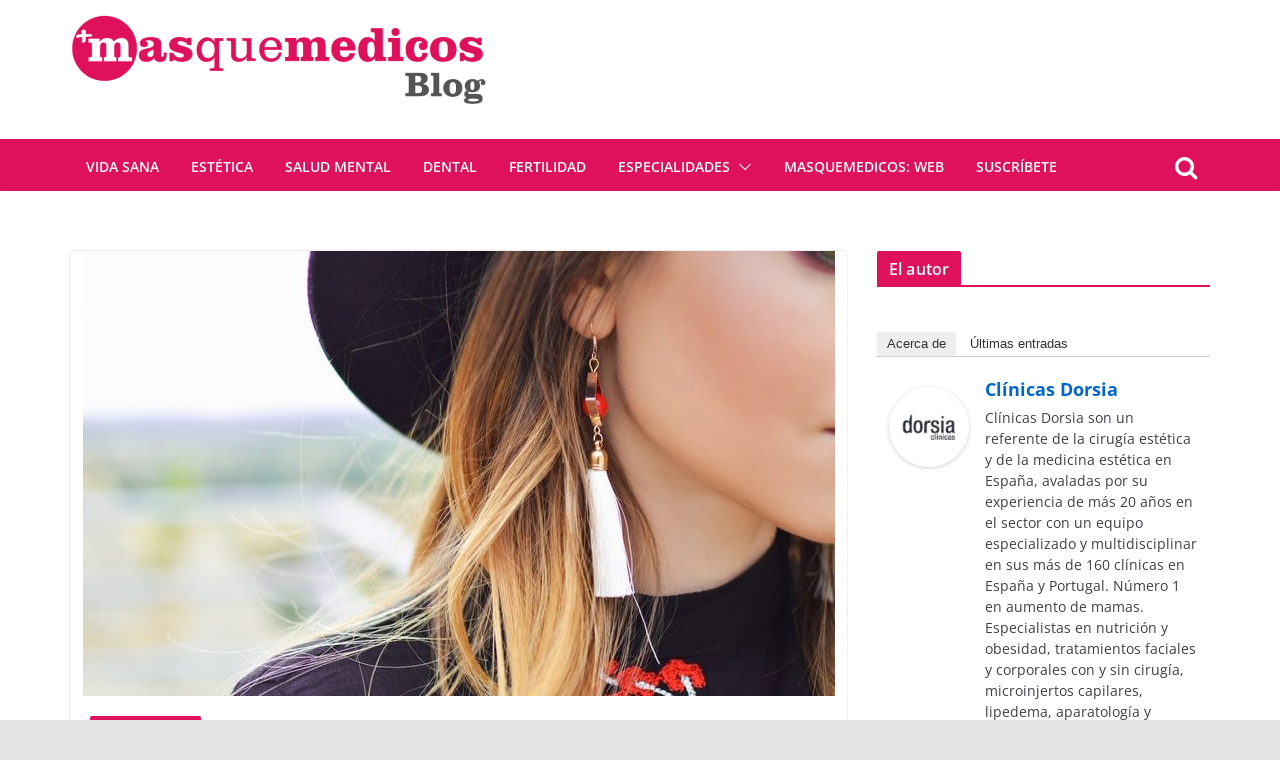

--- FILE ---
content_type: text/html; charset=UTF-8
request_url: https://blog.masquemedicos.com/tratamiento-con-acido-hialuronico-para-corregir-los-lobulos-rasgados/
body_size: 19316
content:
		<!doctype html>
		<html lang="es">
		
<head>

			<meta charset="UTF-8"/>
		<meta name="viewport" content="width=device-width, initial-scale=1">
		<link rel="profile" href="http://gmpg.org/xfn/11"/>
		
	
        <!--noptimize-->
        <script type = "text/javascript">

            // 
            // Get screen dimensions, device pixel ration and set in a cookie.
            // 
            
                            var screen_width = screen.width;
            
            var devicePixelRatio = window.devicePixelRatio ? window.devicePixelRatio : 1;

            document.cookie = 'resolution=' + screen_width + ',' + devicePixelRatio + '; SameSite=Strict; path=/';

        </script> 
        <!--/noptimize--> <meta name='robots' content='max-image-preview:large' />
<link rel="image_src" href="http://www.gravatar.com/avatar/36cb71199059f9a60772835ce90a9197?default=&amp;size=110.jpg" /> 

	<!-- This site is optimized with the Yoast SEO Premium plugin v15.6.2 - https://yoast.com/wordpress/plugins/seo/ -->
	<title>Tratamiento con ácido hialurónico para corregir los lóbulos rasgados</title>
	<meta name="description" content="Los lóbulos de la oreja rasgada además de ser antiestéticos pueden convertirse en un problema para llevar pendientes. El tratamiento con ácido hialurónico permite mejorar el estado de estos." />
	<meta name="robots" content="index, follow, max-snippet:-1, max-image-preview:large, max-video-preview:-1" />
	<link rel="canonical" href="https://blog.masquemedicos.com/tratamiento-con-acido-hialuronico-para-corregir-los-lobulos-rasgados/" />
	<meta property="og:locale" content="es_ES" />
	<meta property="og:type" content="article" />
	<meta property="og:title" content="Tratamiento con ácido hialurónico para corregir los lóbulos rasgados" />
	<meta property="og:description" content="Los lóbulos de la oreja rasgada además de ser antiestéticos pueden convertirse en un problema para llevar pendientes. El tratamiento con ácido hialurónico permite mejorar el estado de estos." />
	<meta property="og:url" content="https://blog.masquemedicos.com/tratamiento-con-acido-hialuronico-para-corregir-los-lobulos-rasgados/" />
	<meta property="og:site_name" content="Blog de Masquemedicos" />
	<meta property="article:publisher" content="https://www.facebook.com/masquemedicos" />
	<meta property="article:published_time" content="2018-03-14T09:56:08+00:00" />
	<meta property="article:modified_time" content="2018-03-14T10:12:02+00:00" />
	<meta property="og:image" content="https://blog.masquemedicos.com/wp-content/uploads/2018/03/photo-1505801066737-f25b349904b5.jpg" />
	<meta property="og:image:width" content="752" />
	<meta property="og:image:height" content="500" />
	<meta name="twitter:card" content="summary_large_image" />
	<meta name="twitter:creator" content="@masquemedicos" />
	<meta name="twitter:site" content="@masquemedicos" />
	<meta name="twitter:label1" content="Escrito por">
	<meta name="twitter:data1" content="Clínicas Dorsia">
	<meta name="twitter:label2" content="Tiempo de lectura">
	<meta name="twitter:data2" content="3 minutos">
	<script type="application/ld+json" class="yoast-schema-graph">{"@context":"https://schema.org","@graph":[{"@type":"Organization","@id":"https://blog.masquemedicos.com/#organization","name":"Masquemedicos","url":"https://blog.masquemedicos.com/","sameAs":["https://www.facebook.com/masquemedicos","https://www.instagram.com/masquemedicos/","https://www.linkedin.com/company/masquemedicos.com","https://www.youtube.com/user/masquemedicos","https://pinterest.com/masquemedicos/","https://twitter.com/masquemedicos"],"logo":{"@type":"ImageObject","@id":"https://blog.masquemedicos.com/#logo","inLanguage":"es","url":"https://blog.masquemedicos.com/wp-content/uploads/2016/10/logo-medicos.png","width":425,"height":61,"caption":"Masquemedicos"},"image":{"@id":"https://blog.masquemedicos.com/#logo"}},{"@type":"WebSite","@id":"https://blog.masquemedicos.com/#website","url":"https://blog.masquemedicos.com/","name":"Blog Masquemedicos","description":"Novedades sobre Masquemedicos y art\u00edculos de salud general","publisher":{"@id":"https://blog.masquemedicos.com/#organization"},"potentialAction":[{"@type":"SearchAction","target":"https://blog.masquemedicos.com/?s={search_term_string}","query-input":"required name=search_term_string"}],"inLanguage":"es"},{"@type":"ImageObject","@id":"https://blog.masquemedicos.com/tratamiento-con-acido-hialuronico-para-corregir-los-lobulos-rasgados/#primaryimage","inLanguage":"es","url":"https://blog.masquemedicos.com/wp-content/uploads/2018/03/photo-1505801066737-f25b349904b5.jpg","width":752,"height":500,"caption":"Tratamiento con \u00e1cido hialur\u00f3nico para corregir los l\u00f3bulos rasgados"},{"@type":"WebPage","@id":"https://blog.masquemedicos.com/tratamiento-con-acido-hialuronico-para-corregir-los-lobulos-rasgados/#webpage","url":"https://blog.masquemedicos.com/tratamiento-con-acido-hialuronico-para-corregir-los-lobulos-rasgados/","name":"Tratamiento con \u00e1cido hialur\u00f3nico para corregir los l\u00f3bulos rasgados","isPartOf":{"@id":"https://blog.masquemedicos.com/#website"},"primaryImageOfPage":{"@id":"https://blog.masquemedicos.com/tratamiento-con-acido-hialuronico-para-corregir-los-lobulos-rasgados/#primaryimage"},"datePublished":"2018-03-14T09:56:08+00:00","dateModified":"2018-03-14T10:12:02+00:00","description":"Los l\u00f3bulos de la oreja rasgada adem\u00e1s de ser antiest\u00e9ticos pueden convertirse en un problema para llevar pendientes. El tratamiento con \u00e1cido hialur\u00f3nico permite mejorar el estado de estos.","inLanguage":"es","potentialAction":[{"@type":"ReadAction","target":["https://blog.masquemedicos.com/tratamiento-con-acido-hialuronico-para-corregir-los-lobulos-rasgados/"]}]},{"@type":"Article","@id":"https://blog.masquemedicos.com/tratamiento-con-acido-hialuronico-para-corregir-los-lobulos-rasgados/#article","isPartOf":{"@id":"https://blog.masquemedicos.com/tratamiento-con-acido-hialuronico-para-corregir-los-lobulos-rasgados/#webpage"},"author":{"@id":"https://blog.masquemedicos.com/#/schema/person/271cb5a65fe7a14c831a0d6fcdd312d8"},"headline":"Tratamiento con \u00e1cido hialur\u00f3nico para corregir los l\u00f3bulos rasgados","datePublished":"2018-03-14T09:56:08+00:00","dateModified":"2018-03-14T10:12:02+00:00","mainEntityOfPage":{"@id":"https://blog.masquemedicos.com/tratamiento-con-acido-hialuronico-para-corregir-los-lobulos-rasgados/#webpage"},"commentCount":0,"publisher":{"@id":"https://blog.masquemedicos.com/#organization"},"image":{"@id":"https://blog.masquemedicos.com/tratamiento-con-acido-hialuronico-para-corregir-los-lobulos-rasgados/#primaryimage"},"keywords":"\u00e1cido hialur\u00f3nico","articleSection":"Medicina est\u00e9tica","inLanguage":"es","potentialAction":[{"@type":"CommentAction","name":"Comment","target":["https://blog.masquemedicos.com/tratamiento-con-acido-hialuronico-para-corregir-los-lobulos-rasgados/#respond"]}]},{"@type":"Person","@id":"https://blog.masquemedicos.com/#/schema/person/271cb5a65fe7a14c831a0d6fcdd312d8","name":"Cl\u00ednicas Dorsia","image":{"@type":"ImageObject","@id":"https://blog.masquemedicos.com/#personlogo","inLanguage":"es","url":"https://secure.gravatar.com/avatar/36cb71199059f9a60772835ce90a9197?s=96&d=mm&r=g","caption":"Cl\u00ednicas Dorsia"},"sameAs":["https://masquemedicos.com/usr43429/"]}]}</script>
	<!-- / Yoast SEO Premium plugin. -->


<link rel="amphtml" href="https://blog.masquemedicos.com/tratamiento-con-acido-hialuronico-para-corregir-los-lobulos-rasgados/amp/" /><meta name="generator" content="AMP for WP 1.1.1"/><link rel="alternate" type="application/rss+xml" title="Blog de Masquemedicos &raquo; Feed" href="https://blog.masquemedicos.com/feed/" />
<link rel="alternate" type="application/rss+xml" title="Blog de Masquemedicos &raquo; Feed de los comentarios" href="https://blog.masquemedicos.com/comments/feed/" />
<link rel="alternate" type="application/rss+xml" title="Blog de Masquemedicos &raquo; Comentario Tratamiento con ácido hialurónico para corregir los lóbulos rasgados del feed" href="https://blog.masquemedicos.com/tratamiento-con-acido-hialuronico-para-corregir-los-lobulos-rasgados/feed/" />
<script type="text/javascript">
/* <![CDATA[ */
window._wpemojiSettings = {"baseUrl":"https:\/\/s.w.org\/images\/core\/emoji\/15.0.3\/72x72\/","ext":".png","svgUrl":"https:\/\/s.w.org\/images\/core\/emoji\/15.0.3\/svg\/","svgExt":".svg","source":{"concatemoji":"https:\/\/blog.masquemedicos.com\/wp-includes\/js\/wp-emoji-release.min.js"}};
/*! This file is auto-generated */
!function(i,n){var o,s,e;function c(e){try{var t={supportTests:e,timestamp:(new Date).valueOf()};sessionStorage.setItem(o,JSON.stringify(t))}catch(e){}}function p(e,t,n){e.clearRect(0,0,e.canvas.width,e.canvas.height),e.fillText(t,0,0);var t=new Uint32Array(e.getImageData(0,0,e.canvas.width,e.canvas.height).data),r=(e.clearRect(0,0,e.canvas.width,e.canvas.height),e.fillText(n,0,0),new Uint32Array(e.getImageData(0,0,e.canvas.width,e.canvas.height).data));return t.every(function(e,t){return e===r[t]})}function u(e,t,n){switch(t){case"flag":return n(e,"\ud83c\udff3\ufe0f\u200d\u26a7\ufe0f","\ud83c\udff3\ufe0f\u200b\u26a7\ufe0f")?!1:!n(e,"\ud83c\uddfa\ud83c\uddf3","\ud83c\uddfa\u200b\ud83c\uddf3")&&!n(e,"\ud83c\udff4\udb40\udc67\udb40\udc62\udb40\udc65\udb40\udc6e\udb40\udc67\udb40\udc7f","\ud83c\udff4\u200b\udb40\udc67\u200b\udb40\udc62\u200b\udb40\udc65\u200b\udb40\udc6e\u200b\udb40\udc67\u200b\udb40\udc7f");case"emoji":return!n(e,"\ud83d\udc26\u200d\u2b1b","\ud83d\udc26\u200b\u2b1b")}return!1}function f(e,t,n){var r="undefined"!=typeof WorkerGlobalScope&&self instanceof WorkerGlobalScope?new OffscreenCanvas(300,150):i.createElement("canvas"),a=r.getContext("2d",{willReadFrequently:!0}),o=(a.textBaseline="top",a.font="600 32px Arial",{});return e.forEach(function(e){o[e]=t(a,e,n)}),o}function t(e){var t=i.createElement("script");t.src=e,t.defer=!0,i.head.appendChild(t)}"undefined"!=typeof Promise&&(o="wpEmojiSettingsSupports",s=["flag","emoji"],n.supports={everything:!0,everythingExceptFlag:!0},e=new Promise(function(e){i.addEventListener("DOMContentLoaded",e,{once:!0})}),new Promise(function(t){var n=function(){try{var e=JSON.parse(sessionStorage.getItem(o));if("object"==typeof e&&"number"==typeof e.timestamp&&(new Date).valueOf()<e.timestamp+604800&&"object"==typeof e.supportTests)return e.supportTests}catch(e){}return null}();if(!n){if("undefined"!=typeof Worker&&"undefined"!=typeof OffscreenCanvas&&"undefined"!=typeof URL&&URL.createObjectURL&&"undefined"!=typeof Blob)try{var e="postMessage("+f.toString()+"("+[JSON.stringify(s),u.toString(),p.toString()].join(",")+"));",r=new Blob([e],{type:"text/javascript"}),a=new Worker(URL.createObjectURL(r),{name:"wpTestEmojiSupports"});return void(a.onmessage=function(e){c(n=e.data),a.terminate(),t(n)})}catch(e){}c(n=f(s,u,p))}t(n)}).then(function(e){for(var t in e)n.supports[t]=e[t],n.supports.everything=n.supports.everything&&n.supports[t],"flag"!==t&&(n.supports.everythingExceptFlag=n.supports.everythingExceptFlag&&n.supports[t]);n.supports.everythingExceptFlag=n.supports.everythingExceptFlag&&!n.supports.flag,n.DOMReady=!1,n.readyCallback=function(){n.DOMReady=!0}}).then(function(){return e}).then(function(){var e;n.supports.everything||(n.readyCallback(),(e=n.source||{}).concatemoji?t(e.concatemoji):e.wpemoji&&e.twemoji&&(t(e.twemoji),t(e.wpemoji)))}))}((window,document),window._wpemojiSettings);
/* ]]> */
</script>
<style id='wp-emoji-styles-inline-css' type='text/css'>

	img.wp-smiley, img.emoji {
		display: inline !important;
		border: none !important;
		box-shadow: none !important;
		height: 1em !important;
		width: 1em !important;
		margin: 0 0.07em !important;
		vertical-align: -0.1em !important;
		background: none !important;
		padding: 0 !important;
	}
</style>
<link rel='stylesheet' id='css-0-css' href='https://blog.masquemedicos.com/wp-content/mmr/cbfc362f-1726004590.min.css' type='text/css' media='all' />
<style id='css-0-inline-css' type='text/css'>
.colormag-button,
			blockquote, button,
			input[type=reset],
			input[type=button],
			input[type=submit],
			.cm-home-icon.front_page_on,
			.cm-post-categories a,
			.cm-primary-nav ul li ul li:hover,
			.cm-primary-nav ul li.current-menu-item,
			.cm-primary-nav ul li.current_page_ancestor,
			.cm-primary-nav ul li.current-menu-ancestor,
			.cm-primary-nav ul li.current_page_item,
			.cm-primary-nav ul li:hover,
			.cm-primary-nav ul li.focus,
			.cm-mobile-nav li a:hover,
			.colormag-header-clean #cm-primary-nav .cm-menu-toggle:hover,
			.cm-header .cm-mobile-nav li:hover,
			.cm-header .cm-mobile-nav li.current-page-ancestor,
			.cm-header .cm-mobile-nav li.current-menu-ancestor,
			.cm-header .cm-mobile-nav li.current-page-item,
			.cm-header .cm-mobile-nav li.current-menu-item,
			.cm-primary-nav ul li.focus > a,
			.cm-layout-2 .cm-primary-nav ul ul.sub-menu li.focus > a,
			.cm-mobile-nav .current-menu-item>a, .cm-mobile-nav .current_page_item>a,
			.colormag-header-clean .cm-mobile-nav li:hover > a,
			.colormag-header-clean .cm-mobile-nav li.current-page-ancestor > a,
			.colormag-header-clean .cm-mobile-nav li.current-menu-ancestor > a,
			.colormag-header-clean .cm-mobile-nav li.current-page-item > a,
			.colormag-header-clean .cm-mobile-nav li.current-menu-item > a,
			.fa.search-top:hover,
			.widget_call_to_action .btn--primary,
			.colormag-footer--classic .cm-footer-cols .cm-row .cm-widget-title span::before,
			.colormag-footer--classic-bordered .cm-footer-cols .cm-row .cm-widget-title span::before,
			.cm-featured-posts .cm-widget-title span,
			.cm-featured-category-slider-widget .cm-slide-content .cm-entry-header-meta .cm-post-categories a,
			.cm-highlighted-posts .cm-post-content .cm-entry-header-meta .cm-post-categories a,
			.cm-category-slide-next, .cm-category-slide-prev, .slide-next,
			.slide-prev, .cm-tabbed-widget ul li, .cm-posts .wp-pagenavi .current,
			.cm-posts .wp-pagenavi a:hover, .cm-secondary .cm-widget-title span,
			.cm-posts .post .cm-post-content .cm-entry-header-meta .cm-post-categories a,
			.cm-page-header .cm-page-title span, .entry-meta .post-format i,
			.format-link, .cm-entry-button, .infinite-scroll .tg-infinite-scroll,
			.no-more-post-text, .pagination span,
			.comments-area .comment-author-link span,
			.cm-footer-cols .cm-row .cm-widget-title span,
			.advertisement_above_footer .cm-widget-title span,
			.error, .cm-primary .cm-widget-title span,
			.related-posts-wrapper.style-three .cm-post-content .cm-entry-title a:hover:before,
			.cm-slider-area .cm-widget-title span,
			.cm-beside-slider-widget .cm-widget-title span,
			.top-full-width-sidebar .cm-widget-title span,
			.wp-block-quote, .wp-block-quote.is-style-large,
			.wp-block-quote.has-text-align-right,
			.cm-error-404 .cm-btn, .widget .wp-block-heading, .wp-block-search button,
			.widget a::before, .cm-post-date a::before,
			.byline a::before,
			.colormag-footer--classic-bordered .cm-widget-title::before,
			.wp-block-button__link,
			#cm-tertiary .cm-widget-title span,
			.link-pagination .post-page-numbers.current,
			.wp-block-query-pagination-numbers .page-numbers.current,
			.wp-element-button,
			.wp-block-button .wp-block-button__link,
			.wp-element-button,
			.cm-layout-2 .cm-primary-nav ul ul.sub-menu li:hover,
			.cm-layout-2 .cm-primary-nav ul ul.sub-menu li.current-menu-ancestor,
			.cm-layout-2 .cm-primary-nav ul ul.sub-menu li.current-menu-item,
			.cm-layout-2 .cm-primary-nav ul ul.sub-menu li.focus,
			.search-wrap button,
			.page-numbers .current,
			.wp-block-search .wp-element-button:hover{background-color:#e0115c;}a,
			.cm-layout-2 #cm-primary-nav .fa.search-top:hover,
			.cm-layout-2 #cm-primary-nav.cm-mobile-nav .cm-random-post a:hover .fa-random,
			.cm-layout-2 #cm-primary-nav.cm-primary-nav .cm-random-post a:hover .fa-random,
			.cm-layout-2 .breaking-news .newsticker a:hover,
			.cm-layout-2 .cm-primary-nav ul li.current-menu-item > a,
			.cm-layout-2 .cm-primary-nav ul li.current_page_item > a,
			.cm-layout-2 .cm-primary-nav ul li:hover > a,
			.cm-layout-2 .cm-primary-nav ul li.focus > a
			.dark-skin .cm-layout-2-style-1 #cm-primary-nav.cm-primary-nav .cm-home-icon:hover .fa,
			.byline a:hover, .comments a:hover, .cm-edit-link a:hover, .cm-post-date a:hover,
			.social-links:not(.cm-header-actions .social-links) i.fa:hover, .cm-tag-links a:hover,
			.colormag-header-clean .social-links li:hover i.fa, .cm-layout-2-style-1 .social-links li:hover i.fa,
			.colormag-header-clean .breaking-news .newsticker a:hover, .widget_featured_posts .article-content .cm-entry-title a:hover,
			.widget_featured_slider .slide-content .cm-below-entry-meta .byline a:hover,
			.widget_featured_slider .slide-content .cm-below-entry-meta .comments a:hover,
			.widget_featured_slider .slide-content .cm-below-entry-meta .cm-post-date a:hover,
			.widget_featured_slider .slide-content .cm-entry-title a:hover,
			.widget_block_picture_news.widget_featured_posts .article-content .cm-entry-title a:hover,
			.widget_highlighted_posts .article-content .cm-below-entry-meta .byline a:hover,
			.widget_highlighted_posts .article-content .cm-below-entry-meta .comments a:hover,
			.widget_highlighted_posts .article-content .cm-below-entry-meta .cm-post-date a:hover,
			.widget_highlighted_posts .article-content .cm-entry-title a:hover, i.fa-arrow-up, i.fa-arrow-down,
			.cm-site-title a, #content .post .article-content .cm-entry-title a:hover, .entry-meta .byline i,
			.entry-meta .cat-links i, .entry-meta a, .post .cm-entry-title a:hover, .search .cm-entry-title a:hover,
			.entry-meta .comments-link a:hover, .entry-meta .cm-edit-link a:hover, .entry-meta .cm-post-date a:hover,
			.entry-meta .cm-tag-links a:hover, .single #content .tags a:hover, .count, .next a:hover, .previous a:hover,
			.related-posts-main-title .fa, .single-related-posts .article-content .cm-entry-title a:hover,
			.pagination a span:hover,
			#content .comments-area a.comment-cm-edit-link:hover, #content .comments-area a.comment-permalink:hover,
			#content .comments-area article header cite a:hover, .comments-area .comment-author-link a:hover,
			.comment .comment-reply-link:hover,
			.nav-next a, .nav-previous a,
			#cm-footer .cm-footer-menu ul li a:hover,
			.cm-footer-cols .cm-row a:hover, a#scroll-up i, .related-posts-wrapper-flyout .cm-entry-title a:hover,
			.human-diff-time .human-diff-time-display:hover,
			.cm-layout-2-style-1 #cm-primary-nav .fa:hover,
			.cm-footer-bar a,
			.cm-post-date a:hover,
			.cm-author a:hover,
			.cm-comments-link a:hover,
			.cm-tag-links a:hover,
			.cm-edit-link a:hover,
			.cm-footer-bar .copyright a,
			.cm-featured-posts .cm-entry-title a:hover,
			.cm-posts .post .cm-post-content .cm-entry-title a:hover,
			.cm-posts .post .single-title-above .cm-entry-title a:hover,
			.cm-layout-2 .cm-primary-nav ul li:hover > a,
			.cm-layout-2 #cm-primary-nav .fa:hover,
			.cm-entry-title a:hover,
			button:hover, input[type="button"]:hover,
			input[type="reset"]:hover,
			input[type="submit"]:hover,
			.wp-block-button .wp-block-button__link:hover,
			.cm-button:hover,
			.wp-element-button:hover,
			li.product .added_to_cart:hover,
			.comments-area .comment-permalink:hover,
			.cm-footer-bar-area .cm-footer-bar__2 a{color:#e0115c;}#cm-primary-nav,
			.cm-contained .cm-header-2 .cm-row{border-top-color:#e0115c;}.cm-layout-2 #cm-primary-nav,
			.cm-layout-2 .cm-primary-nav ul ul.sub-menu li:hover,
			.cm-layout-2 .cm-primary-nav ul > li:hover > a,
			.cm-layout-2 .cm-primary-nav ul > li.current-menu-item > a,
			.cm-layout-2 .cm-primary-nav ul > li.current-menu-ancestor > a,
			.cm-layout-2 .cm-primary-nav ul ul.sub-menu li.current-menu-ancestor,
			.cm-layout-2 .cm-primary-nav ul ul.sub-menu li.current-menu-item,
			.cm-layout-2 .cm-primary-nav ul ul.sub-menu li.focus,
			cm-layout-2 .cm-primary-nav ul ul.sub-menu li.current-menu-ancestor,
			cm-layout-2 .cm-primary-nav ul ul.sub-menu li.current-menu-item,
			cm-layout-2 #cm-primary-nav .cm-menu-toggle:hover,
			cm-layout-2 #cm-primary-nav.cm-mobile-nav .cm-menu-toggle,
			cm-layout-2 .cm-primary-nav ul > li:hover > a,
			cm-layout-2 .cm-primary-nav ul > li.current-menu-item > a,
			cm-layout-2 .cm-primary-nav ul > li.current-menu-ancestor > a,
			.cm-layout-2 .cm-primary-nav ul li.focus > a, .pagination a span:hover,
			.cm-error-404 .cm-btn,
			.single-post .cm-post-categories a::after,
			.widget .block-title,
			.cm-layout-2 .cm-primary-nav ul li.focus > a,
			button,
			input[type="button"],
			input[type="reset"],
			input[type="submit"],
			.wp-block-button .wp-block-button__link,
			.cm-button,
			.wp-element-button,
			li.product .added_to_cart{border-color:#e0115c;}.cm-secondary .cm-widget-title,
			#cm-tertiary .cm-widget-title,
			.widget_featured_posts .widget-title,
			#secondary .widget-title,
			#cm-tertiary .widget-title,
			.cm-page-header .cm-page-title,
			.cm-footer-cols .cm-row .widget-title,
			.advertisement_above_footer .widget-title,
			#primary .widget-title,
			.widget_slider_area .widget-title,
			.widget_beside_slider .widget-title,
			.top-full-width-sidebar .widget-title,
			.cm-footer-cols .cm-row .cm-widget-title,
			.cm-footer-bar .copyright a,
			.cm-layout-2.cm-layout-2-style-2 #cm-primary-nav,
			.cm-layout-2 .cm-primary-nav ul > li:hover > a,
			.cm-layout-2 .cm-primary-nav ul > li.current-menu-item > a{border-bottom-color:#e0115c;}#cm-primary-nav, .cm-layout-2 #cm-primary-nav{background-color:#e0115c;}.cm-header .cm-menu-toggle svg,
			.cm-header .cm-menu-toggle svg{fill:#fff;}.cm-footer-bar-area .cm-footer-bar__2 a{color:#207daf;}.mzb-featured-posts, .mzb-social-icon, .mzb-featured-categories, .mzb-social-icons-insert{--color--light--primary:rgba(224,17,92,0.1);}body{--color--light--primary:#e0115c;--color--primary:#e0115c;}
</style>
<link rel='stylesheet' id='css-1-css' href='https://blog.masquemedicos.com/wp-content/mmr/6eca08c0-1698220401.min.css' type='text/css' media='all' />
<link rel='stylesheet' id='css-2-css' href='https://blog.masquemedicos.com/wp-content/mmr/b3420b41-1489083490.min.css' type='text/css' media='screen' />
<link rel='stylesheet' id='css-3-css' href='https://blog.masquemedicos.com/wp-content/mmr/7b910924-1489083490.min.css' type='text/css' media='print' />
<script type="text/javascript" src="https://blog.masquemedicos.com/wp-content/mmr/a4950ac3-1699432645.min.js" id="js-4-js"></script>
<script type="text/javascript" src="https://blog.masquemedicos.com/wp-content/mmr/35ee05e3-1653655122.min.js" id="js-5-js" async="async" data-wp-strategy="async"></script>
<!--[if lte IE 8]>
<script type="text/javascript" src="https://blog.masquemedicos.com/wp-content/themes/colormag/assets/js/html5shiv.min.js" id="html5-js"></script>
<![endif]-->
<link rel="https://api.w.org/" href="https://blog.masquemedicos.com/wp-json/" /><link rel="alternate" title="JSON" type="application/json" href="https://blog.masquemedicos.com/wp-json/wp/v2/posts/13811" /><link rel="EditURI" type="application/rsd+xml" title="RSD" href="https://blog.masquemedicos.com/xmlrpc.php?rsd" />
<meta name="generator" content="WordPress 6.6.2" />
<link rel='shortlink' href='https://blog.masquemedicos.com/?p=13811' />
<link rel="alternate" title="oEmbed (JSON)" type="application/json+oembed" href="https://blog.masquemedicos.com/wp-json/oembed/1.0/embed?url=https%3A%2F%2Fblog.masquemedicos.com%2Ftratamiento-con-acido-hialuronico-para-corregir-los-lobulos-rasgados%2F" />
<link rel="alternate" title="oEmbed (XML)" type="text/xml+oembed" href="https://blog.masquemedicos.com/wp-json/oembed/1.0/embed?url=https%3A%2F%2Fblog.masquemedicos.com%2Ftratamiento-con-acido-hialuronico-para-corregir-los-lobulos-rasgados%2F&#038;format=xml" />
<link rel="shortcut icon" href="https://blog.masquemedicos.com/wp-content/uploads/2019/02/favicon.png"/>
<!-- Google tag (gtag.js) -->
<script async src="https://www.googletagmanager.com/gtag/js?id=G-CDR0SJ6E53"></script>
<script>
  window.dataLayer = window.dataLayer || [];
  function gtag(){dataLayer.push(arguments);}
  gtag('js', new Date());

  gtag('config', 'G-CDR0SJ6E53');
</script>
<!-- StarBox - the Author Box for Humans 3.5.3, visit: https://wordpress.org/plugins/starbox/ -->
<!-- /StarBox - the Author Box for Humans -->

<link rel='stylesheet' id='245ceba2ff-css' href='https://blog.masquemedicos.com/wp-content/plugins/starbox/themes/business/css/frontend.min.css' type='text/css' media='all' />
<script type="text/javascript" src="https://blog.masquemedicos.com/wp-content/plugins/starbox/themes/business/js/frontend.min.js" id="ac983a9b23-js"></script>
<link rel='stylesheet' id='0bfcc4f18c-css' href='https://blog.masquemedicos.com/wp-content/plugins/starbox/themes/admin/css/hidedefault.min.css' type='text/css' media='all' />
<link rel="pingback" href="https://blog.masquemedicos.com/xmlrpc.php"><link rel="icon" href="https://blog.masquemedicos.com/wp-content/uploads/2025/06/cropped-masm-transparente-32x32.png" sizes="32x32" />
<link rel="icon" href="https://blog.masquemedicos.com/wp-content/uploads/2025/06/cropped-masm-transparente-192x192.png" sizes="192x192" />
<link rel="apple-touch-icon" href="https://blog.masquemedicos.com/wp-content/uploads/2025/06/cropped-masm-transparente-180x180.png" />
<meta name="msapplication-TileImage" content="https://blog.masquemedicos.com/wp-content/uploads/2025/06/cropped-masm-transparente-270x270.png" />
		<style type="text/css" id="wp-custom-css">
			/*
Puedes añadir tu propio CSS aquí.

Haz clic en el icono de ayuda de arriba para averiguar más.
*/


#site-title a, .next a:hover, .previous a:hover, .social-links i.fa:hover, a {
    color: #06c;
}
h2 {
    font-size: 28px;
    line-height: 1.2;
}

h3 {
    font-size: 24px;
    line-height: 1.2;
}

.header-image {
    border: 0;
    margin-bottom: 0;
    width: auto;
    position: relative;
    top: 15px;
}

.header-image-wrap{
    margin: 0 auto;
    max-width: 1140px;
}

#site-navigation {
    background-color: #e0115c;
}

.home-icon.front_page_on, .main-navigation a:hover, .main-navigation ul li ul li a:hover, .main-navigation ul li ul li:hover > a, .main-navigation ul li.current-menu-ancestor > a, .main-navigation ul li.current-menu-item ul li a:hover, .main-navigation ul li.current-menu-item > a, .main-navigation ul li.current_page_ancestor > a, .main-navigation ul li.current_page_item > a, .main-navigation ul li:hover > a, .main-small-navigation li a:hover, .site-header .menu-toggle:hover{
background-color:#06c;
}
#site-navigation {
    border-top: 0;
}
.posted-on .entry-date.published{
color:#888; font-size:12px;
}

.main-navigation .sub-menu,
.main-navigation .children {
   background-color: #e0115c;
}

p {font-size:inherit}

.entry-content li {
    line-height: inherit;
}



input[type="url"]{
background-color: #f8f8f8;
    border: 1px solid #eaeaea;
    border-radius: 3px;
    line-height: 20px;
    margin: 0 0 30px;
    padding: 1%;
    width: 95%;
}



@media screen and (max-width: 1190px) {
   .header-image-wrap {
      width: 94%;
   }
}		</style>
		
</head>

<body class="post-template-default single single-post postid-13811 single-format-standard wp-embed-responsive cm-header-layout-1 adv-style-1  wide">




		<div id="page" class="hfeed site">
				<a class="skip-link screen-reader-text" href="#main">Saltar al contenido</a>
		

			<header id="cm-masthead" class="cm-header cm-layout-1 cm-layout-1-style-1 cm-full-width">
		
		
				<div class="cm-main-header">
		
		<div id="wp-custom-header" class="wp-custom-header"><div class="header-image-wrap"><a href="https://blog.masquemedicos.com/" title="Blog de Masquemedicos" rel="home"><img src="https://blog.masquemedicos.com/wp-content/uploads/2025/06/cropped-logo-blog-escalado.png" class="header-image" width="416" height="91" alt="Blog de Masquemedicos"></a></div></div>
	<div id="cm-header-1" class="cm-header-1">
		<div class="cm-container">
			<div class="cm-row">

				<div class="cm-header-col-1">
										<div id="cm-site-branding" class="cm-site-branding">
							</div><!-- #cm-site-branding -->
	
				</div><!-- .cm-header-col-1 -->

				<div class="cm-header-col-2">
								</div><!-- .cm-header-col-2 -->

		</div>
	</div>
</div>
		
<div id="cm-header-2" class="cm-header-2">
	<nav id="cm-primary-nav" class="cm-primary-nav">
		<div class="cm-container">
			<div class="cm-row">
				
											<div class="cm-header-actions">
													<div class="cm-top-search">
						<i class="fa fa-search search-top"></i>
						<div class="search-form-top">
									
<form action="https://blog.masquemedicos.com/" class="search-form searchform clearfix" method="get" role="search">

	<div class="search-wrap">
		<input type="search"
		       class="s field"
		       name="s"
		       value=""
		       placeholder="Buscar"
		/>

		<button class="search-icon" type="submit"></button>
	</div>

</form><!-- .searchform -->
						</div>
					</div>
									</div>
				
					<p class="cm-menu-toggle" aria-expanded="false">
						<svg class="cm-icon cm-icon--bars" xmlns="http://www.w3.org/2000/svg" viewBox="0 0 24 24"><path d="M21 19H3a1 1 0 0 1 0-2h18a1 1 0 0 1 0 2Zm0-6H3a1 1 0 0 1 0-2h18a1 1 0 0 1 0 2Zm0-6H3a1 1 0 0 1 0-2h18a1 1 0 0 1 0 2Z"></path></svg>						<svg class="cm-icon cm-icon--x-mark" xmlns="http://www.w3.org/2000/svg" viewBox="0 0 24 24"><path d="m13.4 12 8.3-8.3c.4-.4.4-1 0-1.4s-1-.4-1.4 0L12 10.6 3.7 2.3c-.4-.4-1-.4-1.4 0s-.4 1 0 1.4l8.3 8.3-8.3 8.3c-.4.4-.4 1 0 1.4.2.2.4.3.7.3s.5-.1.7-.3l8.3-8.3 8.3 8.3c.2.2.5.3.7.3s.5-.1.7-.3c.4-.4.4-1 0-1.4L13.4 12z"></path></svg>					</p>
					<div class="cm-menu-primary-container"><ul id="menu-menu-1" class="menu"><li id="menu-item-33988" class="menu-item menu-item-type-taxonomy menu-item-object-category menu-item-33988"><a href="https://blog.masquemedicos.com/category/vida-sana/">Vida sana</a></li>
<li id="menu-item-33990" class="menu-item menu-item-type-taxonomy menu-item-object-category menu-item-33990"><a href="https://blog.masquemedicos.com/category/estetica/">Estética</a></li>
<li id="menu-item-33989" class="menu-item menu-item-type-taxonomy menu-item-object-category menu-item-33989"><a href="https://blog.masquemedicos.com/category/salud-mental/">Salud mental</a></li>
<li id="menu-item-10791" class="menu-item menu-item-type-taxonomy menu-item-object-category menu-item-10791"><a href="https://blog.masquemedicos.com/category/salud-2/odontologia/">Dental</a></li>
<li id="menu-item-10845" class="menu-item menu-item-type-taxonomy menu-item-object-category menu-item-10845"><a href="https://blog.masquemedicos.com/category/salud-2/reproduccion-asistida/">Fertilidad</a></li>
<li id="menu-item-10789" class="menu-item menu-item-type-taxonomy menu-item-object-category current-post-ancestor menu-item-has-children menu-item-10789"><a href="https://blog.masquemedicos.com/category/salud-2/">Especialidades</a><span role="button" tabindex="0" class="cm-submenu-toggle" onkeypress=""><svg class="cm-icon" xmlns="http://www.w3.org/2000/svg" xml:space="preserve" viewBox="0 0 24 24"><path d="M12 17.5c-.3 0-.5-.1-.7-.3l-9-9c-.4-.4-.4-1 0-1.4s1-.4 1.4 0l8.3 8.3 8.3-8.3c.4-.4 1-.4 1.4 0s.4 1 0 1.4l-9 9c-.2.2-.4.3-.7.3z"/></svg></span>
<ul class="sub-menu">
	<li id="menu-item-38644" class="menu-item menu-item-type-taxonomy menu-item-object-category menu-item-38644"><a href="https://blog.masquemedicos.com/category/salud-2/cirugia-general/">Cirugía general</a></li>
	<li id="menu-item-38645" class="menu-item menu-item-type-taxonomy menu-item-object-category menu-item-38645"><a href="https://blog.masquemedicos.com/category/salud-2/ginecologia/">Ginecología</a></li>
	<li id="menu-item-12936" class="menu-item menu-item-type-taxonomy menu-item-object-category menu-item-12936"><a href="https://blog.masquemedicos.com/category/salud-2/oftalmologia/">Oftalmología</a></li>
	<li id="menu-item-10847" class="menu-item menu-item-type-taxonomy menu-item-object-category menu-item-10847"><a href="https://blog.masquemedicos.com/category/salud-2/traumatologia/">Traumatología</a></li>
	<li id="menu-item-33991" class="menu-item menu-item-type-taxonomy menu-item-object-category menu-item-33991"><a href="https://blog.masquemedicos.com/category/salud-2/urologia/">Urología</a></li>
</ul>
</li>
<li id="menu-item-10836" class="menu-item menu-item-type-custom menu-item-object-custom menu-item-10836"><a href="https://masquemedicos.com">Masquemedicos: web</a></li>
<li id="menu-item-14433" class="menu-item menu-item-type-custom menu-item-object-custom menu-item-14433"><a href="https://acumbamail.com/newform/web/BZx4sTpAVedUP1svoG7h6ALRcO5Ck7Vvvo6vKqRn/8194/">Suscríbete</a></li>
</ul></div>
			</div>
		</div>
	</nav>
</div>
			
				</div> <!-- /.cm-main-header -->
		
				</header><!-- #cm-masthead -->
		
		

	<div id="cm-content" class="cm-content">
		
		<div class="cm-container">
		
<div class="cm-row">
	
	<div id="cm-primary" class="cm-primary">
		<div class="cm-posts" class="clearfix">

			
<article id="post-13811" class="post-13811 post type-post status-publish format-standard has-post-thumbnail hentry category-medicina-estetica tag-acido-hialuronico">
	
				<div class="cm-featured-image">
				<img width="752" height="445" src="https://blog.masquemedicos.com/wp-content/uploads/2018/03/photo-1505801066737-f25b349904b5-752x445.jpg" class="attachment-colormag-featured-image size-colormag-featured-image wp-post-image" alt="Tratamiento con ácido hialurónico para corregir los lóbulos rasgados" decoding="async" fetchpriority="high" />			</div>

			
	<div class="cm-post-content">
		<div class="cm-entry-header-meta"><div class="cm-post-categories"><a href="https://blog.masquemedicos.com/category/salud-2/medicina-estetica/"  rel="category tag">Medicina estética</a></div></div>
				<header class="cm-entry-header">
				<h1 class="cm-entry-title">
			Tratamiento con ácido hialurónico para corregir los lóbulos rasgados		</h1>
			</header>

			<div class="cm-below-entry-meta ">
		<span class="cm-author cm-vcard">
			<svg class="cm-icon cm-icon--user" xmlns="http://www.w3.org/2000/svg" viewBox="0 0 24 24"><path d="M7 7c0-2.8 2.2-5 5-5s5 2.2 5 5-2.2 5-5 5-5-2.2-5-5zm9 7H8c-2.8 0-5 2.2-5 5v2c0 .6.4 1 1 1h16c.6 0 1-.4 1-1v-2c0-2.8-2.2-5-5-5z"></path></svg>			<a class="url fn n"
			href="https://blog.masquemedicos.com/author/clinicas-dorsia/"
			title="Clínicas Dorsia"
			>
				Clínicas Dorsia			</a>
		</span>

		<span class="cm-post-date"><a href="https://blog.masquemedicos.com/tratamiento-con-acido-hialuronico-para-corregir-los-lobulos-rasgados/" title="10:56" rel="bookmark"><svg class="cm-icon cm-icon--calendar-fill" xmlns="http://www.w3.org/2000/svg" viewBox="0 0 24 24"><path d="M21.1 6.6v1.6c0 .6-.4 1-1 1H3.9c-.6 0-1-.4-1-1V6.6c0-1.5 1.3-2.8 2.8-2.8h1.7V3c0-.6.4-1 1-1s1 .4 1 1v.8h5.2V3c0-.6.4-1 1-1s1 .4 1 1v.8h1.7c1.5 0 2.8 1.3 2.8 2.8zm-1 4.6H3.9c-.6 0-1 .4-1 1v7c0 1.5 1.3 2.8 2.8 2.8h12.6c1.5 0 2.8-1.3 2.8-2.8v-7c0-.6-.4-1-1-1z"></path></svg> <time class="entry-date published" datetime="2018-03-14T10:56:08+01:00">14 marzo, 2018</time><time class="updated" datetime="2018-03-14T11:12:02+01:00">14 marzo, 2018</time></a></span>
			<span class="cm-comments-link">
				<a href="https://blog.masquemedicos.com/tratamiento-con-acido-hialuronico-para-corregir-los-lobulos-rasgados/#respond"><svg class="cm-icon cm-icon--comment" xmlns="http://www.w3.org/2000/svg" viewBox="0 0 24 24"><path d="M22 5v10c0 1.7-1.3 3-3 3H7.4l-3.7 3.7c-.2.2-.4.3-.7.3-.1 0-.3 0-.4-.1-.4-.1-.6-.5-.6-.9V5c0-1.7 1.3-3 3-3h14c1.7 0 3 1.3 3 3z"></path></svg> 0 comentarios</a>			</span>

			<span class="cm-tag-links"><svg class="cm-icon cm-icon--tag" xmlns="http://www.w3.org/2000/svg" viewBox="0 0 24 24"><path d="m21.2 10.4-8.1-8.1c-.2-.2-.4-.3-.7-.3H3c-.6 0-1 .5-1 1v9.4c0 .3.1.5.3.7l8.1 8.1c.5.5 1.3.8 2 .8.8 0 1.5-.3 2-.8l6.7-6.7c1.2-1.2 1.2-3 .1-4.1zM7.7 8.7c-.6 0-1-.4-1-1s.4-1 1-1 1 .4 1 1-.4 1-1 1z"></path></svg> <a href="https://blog.masquemedicos.com/tag/acido-hialuronico/" rel="tag">ácido hialurónico</a></span></div>
		
<div class="cm-entry-summary">
	

<div class="kk-star-ratings kksr-auto kksr-align-left kksr-valign-top"
    data-payload='{&quot;align&quot;:&quot;left&quot;,&quot;id&quot;:&quot;13811&quot;,&quot;slug&quot;:&quot;default&quot;,&quot;valign&quot;:&quot;top&quot;,&quot;ignore&quot;:&quot;&quot;,&quot;reference&quot;:&quot;auto&quot;,&quot;class&quot;:&quot;&quot;,&quot;count&quot;:&quot;0&quot;,&quot;legendonly&quot;:&quot;&quot;,&quot;readonly&quot;:&quot;&quot;,&quot;score&quot;:&quot;0&quot;,&quot;starsonly&quot;:&quot;&quot;,&quot;best&quot;:&quot;5&quot;,&quot;gap&quot;:&quot;5&quot;,&quot;greet&quot;:&quot;Rate this post&quot;,&quot;legend&quot;:&quot;0\/5 - (0 votos)&quot;,&quot;size&quot;:&quot;24&quot;,&quot;title&quot;:&quot;Tratamiento con ácido hialurónico para corregir los lóbulos rasgados&quot;,&quot;width&quot;:&quot;0&quot;,&quot;_legend&quot;:&quot;{score}\/{best} - ({count} {votes})&quot;,&quot;font_factor&quot;:&quot;1.25&quot;}'>
            
<div class="kksr-stars">
    
<div class="kksr-stars-inactive">
            <div class="kksr-star" data-star="1" style="padding-right: 5px">
            

<div class="kksr-icon" style="width: 24px; height: 24px;"></div>
        </div>
            <div class="kksr-star" data-star="2" style="padding-right: 5px">
            

<div class="kksr-icon" style="width: 24px; height: 24px;"></div>
        </div>
            <div class="kksr-star" data-star="3" style="padding-right: 5px">
            

<div class="kksr-icon" style="width: 24px; height: 24px;"></div>
        </div>
            <div class="kksr-star" data-star="4" style="padding-right: 5px">
            

<div class="kksr-icon" style="width: 24px; height: 24px;"></div>
        </div>
            <div class="kksr-star" data-star="5" style="padding-right: 5px">
            

<div class="kksr-icon" style="width: 24px; height: 24px;"></div>
        </div>
    </div>
    
<div class="kksr-stars-active" style="width: 0px;">
            <div class="kksr-star" style="padding-right: 5px">
            

<div class="kksr-icon" style="width: 24px; height: 24px;"></div>
        </div>
            <div class="kksr-star" style="padding-right: 5px">
            

<div class="kksr-icon" style="width: 24px; height: 24px;"></div>
        </div>
            <div class="kksr-star" style="padding-right: 5px">
            

<div class="kksr-icon" style="width: 24px; height: 24px;"></div>
        </div>
            <div class="kksr-star" style="padding-right: 5px">
            

<div class="kksr-icon" style="width: 24px; height: 24px;"></div>
        </div>
            <div class="kksr-star" style="padding-right: 5px">
            

<div class="kksr-icon" style="width: 24px; height: 24px;"></div>
        </div>
    </div>
</div>
                

<div class="kksr-legend" style="font-size: 19.2px;">
            <span class="kksr-muted">Rate this post</span>
    </div>
    </div>
<p>Los <strong>lóbulos rasgados</strong> además de ser antiestéticos pueden convertirse en un problema para llevar pendientes. El <strong>tratamiento con <a onclick="javascript:pageTracker._trackPageview('/outgoing/masquemedicos.com/s/acido-hialuronico/');"  href="https://masquemedicos.com/s/acido-hialuronico/">ácido hialurónico</a></strong> permite mejorar el estado de estos reforzando el perímetro del agujero de la oreja, y mejorando así la resistencia de la piel para llevar pendientes sin ningún problema.</p>
<p>Es necesario acudir a una <strong>clínica de medicina estética especializada</strong>, antes de iniciar este tratamiento. El equipo médico-estético realizará una valoración completa y determinará la aptitud de cada caso para realizar el <strong>tratamiento con ácido hialurónico para recuperar los lóbulos rasgados</strong>. Un buen diagnóstico de la piel del paciente es imprescindible para personalizar el tratamiento y adecuarlo a sus necesidades.</p>
<p>Este es un tratamiento que se realiza en dos sesiones, con una duración de 15 a 30 minutos, y utilizando anestesia local. La recuperación es inmediata.</p>
<h2>Efectividad del tratamiento de corrección del lóbulo</h2>
<p>El tratamiento de corrección de los lóbulos rasgados con ácido hialurónico, no es útil en lóbulos muy abiertos o con rotura, en estos casos para lograr una corrección será necesaria una pequeña cirugía.</p>
<p>Después de realizar el diagnóstico de la mano de un equipo de profesionales expertos, el tratamiento da comienzo, y se divide en 2 sesiones, una de infiltración del producto y la segunda, de seguimiento o retoque siempre que sea necesario. Entra la primera y la segunda sesión se debe esperar dos semanas.</p>
<h2>¿A quién se dirige el tratamiento para lóbulos rasgados con ácido hialurónico?</h2>
<p>El tratamiento para la mejora de los lóbulos rasgados mediante infiltración de ácido hialurónico, logra reforzar la piel de esta zona de la oreja, para aumentar su resistencia cuando el/la paciente utiliza pendientes.</p>
<p>Con el paso de los años o por el peso de los pendientes utilizados, la piel del lóbulo de la oreja puede dañarse y hacerse cada vez más débil, de manera que el agujero de la oreja va aumentando su tamaño y la apariencia resultante es antiestética.</p>
<p>Mediante las<strong> infiltraciones de ácido hialurónico</strong> es posible rellenar el piel del lóbulo de la oreja, consiguiendo reforzar el perímetro del agujero, especialmente en la parte interior de este. Gracias a este tratamiento se consigue un mejor soporte para llevar pendientes, además de una mejor apariencia de la oreja.</p>
<h2>Duración de los resultados del tratamiento con ácido hialurónico</h2>
<p>El ácido hialurónico es una sustancia que se encuentra en el organismo humano de manera natural. Es así un material biocompatible, no produce rechazos ni alergias en el paciente, esto lo convierte en la sustancia más segura para realizar tratamientos de relleno en la piel.</p>
<p>Los resultados de este tratamiento pueden llegar a tener una duración de 12 meses, en función del uso de pendientes que haga el paciente. Sin embargo las mejoras en la piel son notables, ya que estimula la producción propia de colágeno</p>
<p>Para determinar si este tratamiento puede corregir el problema que se padezca, es necesario acudir a una clínica especializada, donde se recibirá el diagnóstico de un profesional, que indicará el camino a seguir para lograr los resultados óptimos.</p>
<p style="text-align: right;"><a onclick="javascript:pageTracker._trackPageview('/outgoing/www.dorsia.es/');"  href="http://www.dorsia.es/">Clínicas Dorsia, expertos en Medicina y Cirugía Estética</a></p>
<p style="text-align: right;"><a onclick="javascript:pageTracker._trackPageview('/outgoing/masquemedicos.com/usr43429/');"  href="https://masquemedicos.com/usr43429/">Clínicas Dorsia en Masquemedicos</a></p>
<div id="button-negocio-mqm">
							<a onclick="javascript:pageTracker._trackPageview('/outgoing/masquemedicos.com/usuarios/cita/id/43429/');"  href="https://masquemedicos.com/usuarios/cita/id/43429/">Pedir información</a>
						</div>
<style>
							#button-negocio-mqm{text-align:center}
							#button-negocio-mqm a{display:inline-block; background:#5bc0de; color:#fff; font-size:15px; font-weight:bold;padding:10px;min-width:300px; border-radius:4px;margin-bottom:1.5em}
						</style>
<div class='shareinpost'><ul class="socialwrap size48 row"><li class="iconOnly"><a onclick="javascript:pageTracker._trackPageview('/outgoing/www.facebook.com/sharer.php?u=https%3A%2F%2Fblog.masquemedicos.com%2Ftratamiento-con-acido-hialuronico-para-corregir-los-lobulos-rasgados%2F&amp;t=Tratamiento+con+%C3%A1cido+hialur%C3%B3nico+para+corregir+los+l%C3%B3bulos+rasgados');"  rel='nofollow'  target='_blank'  title='Comparte este post: Tratamiento con ácido hialurónico para corregir los lóbulos rasgados en Facebook'   href='http://www.facebook.com/sharer.php?u=https%3A%2F%2Fblog.masquemedicos.com%2Ftratamiento-con-acido-hialuronico-para-corregir-los-lobulos-rasgados%2F&amp;t=Tratamiento+con+%C3%A1cido+hialur%C3%B3nico+para+corregir+los+l%C3%B3bulos+rasgados' style="display:block;background: transparent url(https://blog.masquemedicos.com/wp-content/plugins/share-and-follow/default/48/facebook.png) no-repeat top left;height:48px;width:48px;" class="facebook" ><span class="head">Compártelo en Facebook</span></a></li><li class="iconOnly"><a onclick="javascript:pageTracker._trackPageview('/outgoing/www.linkedin.com/shareArticle?mini=true&amp;url=https%3A%2F%2Fblog.masquemedicos.com%2Ftratamiento-con-acido-hialuronico-para-corregir-los-lobulos-rasgados%2F&amp;title=Tratamiento+con+%C3%A1cido+hialur%C3%B3nico+para+corregir+los+l%C3%B3bulos+rasgados&amp;summary=Los+l%C3%B3bulos+rasgados+adem%C3%A1s+de+ser+antiest%C3%A9ticos+pueden+convertirse+en+un+problema+para+llevar+pendientes.+El+tratamiento+con+%C3%A1cido+hialur%C3%B3nico+permite+mejorar+el+estado+de+estos+reforzando+el+per%C3%ADmetro+del+agujero+de+la+oreja%2C+y+mejorando+as%C3%AD+la+resistencia+de+la+piel+para+llevar+pendientes+sin+ning%C3%BAn+problema');"  rel='nofollow'  target='_blank'  title='Comparte este post: Tratamiento con ácido hialurónico para corregir los lóbulos rasgados en Linkedin'   href='http://www.linkedin.com/shareArticle?mini=true&amp;url=https%3A%2F%2Fblog.masquemedicos.com%2Ftratamiento-con-acido-hialuronico-para-corregir-los-lobulos-rasgados%2F&amp;title=Tratamiento+con+%C3%A1cido+hialur%C3%B3nico+para+corregir+los+l%C3%B3bulos+rasgados&amp;summary=Los+l%C3%B3bulos+rasgados+adem%C3%A1s+de+ser+antiest%C3%A9ticos+pueden+convertirse+en+un+problema+para+llevar+pendientes.+El+tratamiento+con+%C3%A1cido+hialur%C3%B3nico+permite+mejorar+el+estado+de+estos+reforzando+el+per%C3%ADmetro+del+agujero+de+la+oreja%2C+y+mejorando+as%C3%AD+la+resistencia+de+la+piel+para+llevar+pendientes+sin+ning%C3%BAn+problema' style="display:block;background: transparent url(https://blog.masquemedicos.com/wp-content/plugins/share-and-follow/default/48/linkedin.png) no-repeat top left;height:48px;width:48px;" class="linkedin" ><span class="head">Compártelo en Linkedin</span></a></li><li class="iconOnly"><a onclick="javascript:pageTracker._trackPageview('/outgoing/twitter.com/share?url=https%3A%2F%2Fblog.masquemedicos.com%2Ftratamiento-con-acido-hialuronico-para-corregir-los-lobulos-rasgados%2F&amp;text=Tratamiento+con+%C3%A1cido+hialur%C3%B3nico+para+corregir+los+l%C3%B3bulos+rasgados+-+');" rel="nofollow" target="_blank" style="display:block;background: transparent url(https://blog.masquemedicos.com/wp-content/plugins/share-and-follow/default/48/twitter.png) no-repeat top left;height:48px;width:48px;" class="twitter"  href="http://twitter.com/share?url=https%3A%2F%2Fblog.masquemedicos.com%2Ftratamiento-con-acido-hialuronico-para-corregir-los-lobulos-rasgados%2F&amp;text=Tratamiento+con+%C3%A1cido+hialur%C3%B3nico+para+corregir+los+l%C3%B3bulos+rasgados+-+" title="Tuitea este post: Tratamiento con ácido hialurónico para corregir los lóbulos rasgados en Twitter"><span class="head">Compártelo en Twitter</span></a></li><li class="iconOnly"><a onclick="javascript:pageTracker._trackPageview('/mailto/?subject=Blog%20de%20Masquemedicos%20:%20Tratamiento%20con%20ácido%20hialurónico%20para%20corregir%20los%20lóbulos%20rasgados&amp;body=Quiero%20compartir%20contigo%20este%20enlace%20%20https://blog.masquemedicos.com/tratamiento-con-acido-hialuronico-para-corregir-los-lobulos-rasgados/');" rel="_self" style="display:block;background: transparent url(https://blog.masquemedicos.com/wp-content/plugins/share-and-follow/default/48/email.png) no-repeat top left;height:48px;width:48px;" class="email"  href="mailto:?subject=Blog%20de%20Masquemedicos%20:%20Tratamiento%20con%20ácido%20hialurónico%20para%20corregir%20los%20lóbulos%20rasgados&amp;body=Quiero%20compartir%20contigo%20este%20enlace%20%20https://blog.masquemedicos.com/tratamiento-con-acido-hialuronico-para-corregir-los-lobulos-rasgados/" title="Envía a un amigo este post: Tratamiento con ácido hialurónico para corregir los lóbulos rasgados "><span class="head">Envíalo a un amigo por e-mail</span></a></li></ul><div class="clean"></div> </div>
                         <div class="abh_box abh_box_down abh_box_business"><ul class="abh_tabs"> <li class="abh_about abh_active"><a href="#abh_about">Acerca de</a></li> <li class="abh_posts"><a href="#abh_posts">Últimas entradas</a></li></ul><div class="abh_tab_content"><section class="vcard author abh_about_tab abh_tab" itemscope itemprop="author" itemtype="https://schema.org/Person" style="display:block"><div class="abh_image" itemscope itemtype="https://schema.org/ImageObject"><a onclick="javascript:pageTracker._trackPageview('/outgoing/masquemedicos.com/usr43429/');"  href = "https://masquemedicos.com/usr43429/" class="url" target = "_blank" title = "Clínicas Dorsia" rel="nofollow" > <img decoding="async" src="https://blog.masquemedicos.com/wp-content/uploads/gravatar/logo-dorsia.jpeg" class="photo" width="250" alt="Clínicas Dorsia" /></a > </div><div class="abh_social"> </div><div class="abh_text"><div class="abh_name fn name" itemprop="name" ><a onclick="javascript:pageTracker._trackPageview('/outgoing/masquemedicos.com/usr43429/');"  href="https://masquemedicos.com/usr43429/" class="url" target="_blank" rel="nofollow">Clínicas Dorsia</a></div><div class="abh_job" ></div><div class="description note abh_description" itemprop="description" >Clínicas Dorsia son un referente de la cirugía estética y de la medicina estética en España, avaladas por su experiencia de más 20 años en el sector con un equipo especializado y multidisciplinar en sus más de 160 clínicas en España y Portugal. Número 1 en aumento de mamas. Especialistas en nutrición y obesidad, tratamientos faciales y corporales con y sin cirugía, microinjertos capilares, lipedema, aparatología y depilación láser. Miembros de la Sociedad Española de Cirugía Plástica Reparadora y Estética.<br /><br /><h3><a onclick="javascript:pageTracker._trackPageview('/outgoing/masquemedicos.com/usuarios/cita/id/43429/');"  href="https://masquemedicos.com/usuarios/cita/id/43429/"><strong>Pedir información</strong></a></h3></div></div> </section><section class="abh_posts_tab abh_tab" ><div class="abh_image"><a onclick="javascript:pageTracker._trackPageview('/outgoing/masquemedicos.com/usr43429/');"  href="https://masquemedicos.com/usr43429/" class="url" target="_blank" title="Clínicas Dorsia" rel="nofollow"><img decoding="async" src="https://blog.masquemedicos.com/wp-content/uploads/gravatar/logo-dorsia.jpeg" class="photo" width="250" alt="Clínicas Dorsia" /></a></div><div class="abh_social"> </div><div class="abh_text"><div class="abh_name" >Últimas entradas de Clínicas Dorsia <span class="abh_allposts">(<a href="https://blog.masquemedicos.com/author/clinicas-dorsia/">ver todo</a>)</span></div><div class="abh_description note" ><ul>				<li>					<a href="https://blog.masquemedicos.com/blefaroplastia-el-tratamiento-para-rejuvenecer-tu-mirada/">Blefaroplastia, el tratamiento para rejuvenecer tu mirada</a><span> - 21 enero, 2026</span>				</li>				<li>					<a href="https://blog.masquemedicos.com/ano-nuevo-piel-nueva-los-mejores-tratamientos-medicos-para-recuperar-tu-rostro-este-enero/">Año nuevo, piel nueva: los mejores tratamientos médicos para recuperar tu rostro este enero</a><span> - 15 enero, 2026</span>				</li>				<li>					<a href="https://blog.masquemedicos.com/proposito-2026-recuperar-tu-salud/">Propósito 2026: recuperar tu salud</a><span> - 9 enero, 2026</span>				</li></ul></div></div> </section></div> </div><iframe src="https://masquemedicos.com/widgets/bloginfouser/id/43429/" scrolling="no" height="300px" frameborder="0" marginheight="0" marginwidth="0" cellspacing="0" border="0" noresize="noresize" width="100%" style="border:0; overflow:auto; width:100%;height:300px;margin-top:20px"></iframe></div>
	
	</div>

	
	</article>
		</div><!-- .cm-posts -->
		
		<ul class="default-wp-page">
			<li class="previous"><a href="https://blog.masquemedicos.com/x-jornadas-cientificas-internacionales-de-investigacion-sobre-personas-con-discapacidad/" rel="prev"><span class="meta-nav"><svg class="cm-icon cm-icon--arrow-left-long" xmlns="http://www.w3.org/2000/svg" viewBox="0 0 24 24"><path d="M2 12.38a1 1 0 0 1 0-.76.91.91 0 0 1 .22-.33L6.52 7a1 1 0 0 1 1.42 0 1 1 0 0 1 0 1.41L5.36 11H21a1 1 0 0 1 0 2H5.36l2.58 2.58a1 1 0 0 1 0 1.41 1 1 0 0 1-.71.3 1 1 0 0 1-.71-.3l-4.28-4.28a.91.91 0 0 1-.24-.33Z"></path></svg></span> X Jornadas Científicas Internacionales de Investigación sobre Personas con Discapacidad</a></li>
			<li class="next"><a href="https://blog.masquemedicos.com/importancia-del-chequeo-medico-antes-de-comenzar-a-correr/" rel="next">Importancia del chequeo médico antes de comenzar a correr <span class="meta-nav"><svg class="cm-icon cm-icon--arrow-right-long" xmlns="http://www.w3.org/2000/svg" viewBox="0 0 24 24"><path d="M21.92 12.38a1 1 0 0 0 0-.76 1 1 0 0 0-.21-.33L17.42 7A1 1 0 0 0 16 8.42L18.59 11H2.94a1 1 0 1 0 0 2h15.65L16 15.58A1 1 0 0 0 16 17a1 1 0 0 0 1.41 0l4.29-4.28a1 1 0 0 0 .22-.34Z"></path></svg></span></a></li>
		</ul>

	
	<div class="related-posts-wrapper">

		<h4 class="related-posts-main-title">
			<i class="fa fa-thumbs-up"></i><span>También te puede gustar</span>
		</h4>

		<div class="related-posts">

							<div class="single-related-posts">

											<div class="related-posts-thumbnail">
							<a href="https://blog.masquemedicos.com/como-mejorar-la-zona-intima-con-tratamientos-tradicionalmente-reservados-para-el-rostro/" title="¿Cómo mejorar la zona íntima con tratamientos tradicionalmente reservados para el rostro?">
								<img width="390" height="205" src="https://blog.masquemedicos.com/wp-content/uploads/2022/11/Diseno-sin-titulo-2022-11-07T132224.322-390x205.jpg" class="attachment-colormag-featured-post-medium size-colormag-featured-post-medium wp-post-image" alt="¿Cómo mejorar la zona íntima con tratamientos tradicionalmente reservados para el rostro?" decoding="async" loading="lazy" />							</a>
						</div>
					
					<div class="cm-post-content">
						<h3 class="cm-entry-title">
							<a href="https://blog.masquemedicos.com/como-mejorar-la-zona-intima-con-tratamientos-tradicionalmente-reservados-para-el-rostro/" rel="bookmark" title="¿Cómo mejorar la zona íntima con tratamientos tradicionalmente reservados para el rostro?">
								¿Cómo mejorar la zona íntima con tratamientos tradicionalmente reservados para el rostro?							</a>
						</h3><!--/.post-title-->

						<div class="cm-below-entry-meta ">
		<span class="cm-author cm-vcard">
			<svg class="cm-icon cm-icon--user" xmlns="http://www.w3.org/2000/svg" viewBox="0 0 24 24"><path d="M7 7c0-2.8 2.2-5 5-5s5 2.2 5 5-2.2 5-5 5-5-2.2-5-5zm9 7H8c-2.8 0-5 2.2-5 5v2c0 .6.4 1 1 1h16c.6 0 1-.4 1-1v-2c0-2.8-2.2-5-5-5z"></path></svg>			<a class="url fn n"
			href="https://blog.masquemedicos.com/author/clinicas-dorsia/"
			title="Clínicas Dorsia"
			>
				Clínicas Dorsia			</a>
		</span>

		<span class="cm-post-date"><a href="https://blog.masquemedicos.com/como-mejorar-la-zona-intima-con-tratamientos-tradicionalmente-reservados-para-el-rostro/" title="13:25" rel="bookmark"><svg class="cm-icon cm-icon--calendar-fill" xmlns="http://www.w3.org/2000/svg" viewBox="0 0 24 24"><path d="M21.1 6.6v1.6c0 .6-.4 1-1 1H3.9c-.6 0-1-.4-1-1V6.6c0-1.5 1.3-2.8 2.8-2.8h1.7V3c0-.6.4-1 1-1s1 .4 1 1v.8h5.2V3c0-.6.4-1 1-1s1 .4 1 1v.8h1.7c1.5 0 2.8 1.3 2.8 2.8zm-1 4.6H3.9c-.6 0-1 .4-1 1v7c0 1.5 1.3 2.8 2.8 2.8h12.6c1.5 0 2.8-1.3 2.8-2.8v-7c0-.6-.4-1-1-1z"></path></svg> <time class="entry-date published updated" datetime="2022-11-07T13:25:35+01:00">7 noviembre, 2022</time></a></span>
			<span class="cm-comments-link">
				<svg class="cm-icon cm-icon--comment" xmlns="http://www.w3.org/2000/svg" viewBox="0 0 24 24"><path d="M22 5v10c0 1.7-1.3 3-3 3H7.4l-3.7 3.7c-.2.2-.4.3-.7.3-.1 0-.3 0-.4-.1-.4-.1-.6-.5-.6-.9V5c0-1.7 1.3-3 3-3h14c1.7 0 3 1.3 3 3z"></path></svg><a href="https://blog.masquemedicos.com/como-mejorar-la-zona-intima-con-tratamientos-tradicionalmente-reservados-para-el-rostro/#respond">0</a>			</span>

			</div>					</div>

				</div><!--/.related-->
							<div class="single-related-posts">

											<div class="related-posts-thumbnail">
							<a href="https://blog.masquemedicos.com/combinacion-de-acido-hialuronico-y-botox-para-rejuvenecer-el-rostro/" title="Combinación de ácido hialurónico y botox para rejuvenecer el rostro">
								<img width="390" height="205" src="https://blog.masquemedicos.com/wp-content/uploads/2019/10/Ácido-hialurónico-Botox-390x205.jpg" class="attachment-colormag-featured-post-medium size-colormag-featured-post-medium wp-post-image" alt="" decoding="async" loading="lazy" />							</a>
						</div>
					
					<div class="cm-post-content">
						<h3 class="cm-entry-title">
							<a href="https://blog.masquemedicos.com/combinacion-de-acido-hialuronico-y-botox-para-rejuvenecer-el-rostro/" rel="bookmark" title="Combinación de ácido hialurónico y botox para rejuvenecer el rostro">
								Combinación de ácido hialurónico y botox para rejuvenecer el rostro							</a>
						</h3><!--/.post-title-->

						<div class="cm-below-entry-meta ">
		<span class="cm-author cm-vcard">
			<svg class="cm-icon cm-icon--user" xmlns="http://www.w3.org/2000/svg" viewBox="0 0 24 24"><path d="M7 7c0-2.8 2.2-5 5-5s5 2.2 5 5-2.2 5-5 5-5-2.2-5-5zm9 7H8c-2.8 0-5 2.2-5 5v2c0 .6.4 1 1 1h16c.6 0 1-.4 1-1v-2c0-2.8-2.2-5-5-5z"></path></svg>			<a class="url fn n"
			href="https://blog.masquemedicos.com/author/clinicas-dorsia/"
			title="Clínicas Dorsia"
			>
				Clínicas Dorsia			</a>
		</span>

		<span class="cm-post-date"><a href="https://blog.masquemedicos.com/combinacion-de-acido-hialuronico-y-botox-para-rejuvenecer-el-rostro/" title="8:08" rel="bookmark"><svg class="cm-icon cm-icon--calendar-fill" xmlns="http://www.w3.org/2000/svg" viewBox="0 0 24 24"><path d="M21.1 6.6v1.6c0 .6-.4 1-1 1H3.9c-.6 0-1-.4-1-1V6.6c0-1.5 1.3-2.8 2.8-2.8h1.7V3c0-.6.4-1 1-1s1 .4 1 1v.8h5.2V3c0-.6.4-1 1-1s1 .4 1 1v.8h1.7c1.5 0 2.8 1.3 2.8 2.8zm-1 4.6H3.9c-.6 0-1 .4-1 1v7c0 1.5 1.3 2.8 2.8 2.8h12.6c1.5 0 2.8-1.3 2.8-2.8v-7c0-.6-.4-1-1-1z"></path></svg> <time class="entry-date published updated" datetime="2019-10-30T08:08:56+01:00">30 octubre, 2019</time></a></span>
			<span class="cm-comments-link">
				<svg class="cm-icon cm-icon--comment" xmlns="http://www.w3.org/2000/svg" viewBox="0 0 24 24"><path d="M22 5v10c0 1.7-1.3 3-3 3H7.4l-3.7 3.7c-.2.2-.4.3-.7.3-.1 0-.3 0-.4-.1-.4-.1-.6-.5-.6-.9V5c0-1.7 1.3-3 3-3h14c1.7 0 3 1.3 3 3z"></path></svg><a href="https://blog.masquemedicos.com/combinacion-de-acido-hialuronico-y-botox-para-rejuvenecer-el-rostro/#comments">2</a>			</span>

			</div>					</div>

				</div><!--/.related-->
							<div class="single-related-posts">

											<div class="related-posts-thumbnail">
							<a href="https://blog.masquemedicos.com/tratamientos-esteticos-no-invasivos/" title="Tratamientos estéticos no invasivos">
								<img width="390" height="205" src="https://blog.masquemedicos.com/wp-content/uploads/2019/03/Tratamientos-estéticos-no-invasivos-390x205.jpg" class="attachment-colormag-featured-post-medium size-colormag-featured-post-medium wp-post-image" alt="" decoding="async" loading="lazy" />							</a>
						</div>
					
					<div class="cm-post-content">
						<h3 class="cm-entry-title">
							<a href="https://blog.masquemedicos.com/tratamientos-esteticos-no-invasivos/" rel="bookmark" title="Tratamientos estéticos no invasivos">
								Tratamientos estéticos no invasivos							</a>
						</h3><!--/.post-title-->

						<div class="cm-below-entry-meta ">
		<span class="cm-author cm-vcard">
			<svg class="cm-icon cm-icon--user" xmlns="http://www.w3.org/2000/svg" viewBox="0 0 24 24"><path d="M7 7c0-2.8 2.2-5 5-5s5 2.2 5 5-2.2 5-5 5-5-2.2-5-5zm9 7H8c-2.8 0-5 2.2-5 5v2c0 .6.4 1 1 1h16c.6 0 1-.4 1-1v-2c0-2.8-2.2-5-5-5z"></path></svg>			<a class="url fn n"
			href="https://blog.masquemedicos.com/author/juliopuig/"
			title="Dr. Julio Puig"
			>
				Dr. Julio Puig			</a>
		</span>

		<span class="cm-post-date"><a href="https://blog.masquemedicos.com/tratamientos-esteticos-no-invasivos/" title="8:45" rel="bookmark"><svg class="cm-icon cm-icon--calendar-fill" xmlns="http://www.w3.org/2000/svg" viewBox="0 0 24 24"><path d="M21.1 6.6v1.6c0 .6-.4 1-1 1H3.9c-.6 0-1-.4-1-1V6.6c0-1.5 1.3-2.8 2.8-2.8h1.7V3c0-.6.4-1 1-1s1 .4 1 1v.8h5.2V3c0-.6.4-1 1-1s1 .4 1 1v.8h1.7c1.5 0 2.8 1.3 2.8 2.8zm-1 4.6H3.9c-.6 0-1 .4-1 1v7c0 1.5 1.3 2.8 2.8 2.8h12.6c1.5 0 2.8-1.3 2.8-2.8v-7c0-.6-.4-1-1-1z"></path></svg> <time class="entry-date published" datetime="2019-03-19T08:45:33+01:00">19 marzo, 2019</time><time class="updated" datetime="2019-03-20T09:52:54+01:00">20 marzo, 2019</time></a></span>
			<span class="cm-comments-link">
				<svg class="cm-icon cm-icon--comment" xmlns="http://www.w3.org/2000/svg" viewBox="0 0 24 24"><path d="M22 5v10c0 1.7-1.3 3-3 3H7.4l-3.7 3.7c-.2.2-.4.3-.7.3-.1 0-.3 0-.4-.1-.4-.1-.6-.5-.6-.9V5c0-1.7 1.3-3 3-3h14c1.7 0 3 1.3 3 3z"></path></svg><a href="https://blog.masquemedicos.com/tratamientos-esteticos-no-invasivos/#respond">0</a>			</span>

			</div>					</div>

				</div><!--/.related-->
			
		</div><!--/.post-related-->

	</div>

	
<div id="comments" class="comments-area">

	
		<div id="respond" class="comment-respond">
		<h3 id="reply-title" class="comment-reply-title">Deja una respuesta <small><a rel="nofollow" id="cancel-comment-reply-link" href="/tratamiento-con-acido-hialuronico-para-corregir-los-lobulos-rasgados/#respond" style="display:none;">Cancelar la respuesta</a></small></h3><form action="https://blog.masquemedicos.com/wp-comments-post.php" method="post" id="commentform" class="comment-form" novalidate><p class="comment-notes"><span id="email-notes">Tu dirección de correo electrónico no será publicada.</span> <span class="required-field-message">Los campos obligatorios están marcados con <span class="required">*</span></span></p><p class="comment-form-comment"><label for="comment">Comentario <span class="required">*</span></label> <textarea id="comment" name="comment" cols="45" rows="8" maxlength="65525" required></textarea></p><p class="comment-form-author"><label for="author">Nombre <span class="required">*</span></label> <input id="author" name="author" type="text" value="" size="30" maxlength="245" autocomplete="name" required /></p>
<p class="comment-form-email"><label for="email">Correo electrónico <span class="required">*</span></label> <input id="email" name="email" type="email" value="" size="30" maxlength="100" aria-describedby="email-notes" autocomplete="email" required /></p>
<p class="comment-form-url"><label for="url">Web</label> <input id="url" name="url" type="url" value="" size="30" maxlength="200" autocomplete="url" /></p>
<p class="form-submit"><input name="submit" type="submit" id="submit" class="submit" value="Publicar el comentario" /> <input type='hidden' name='comment_post_ID' value='13811' id='comment_post_ID' />
<input type='hidden' name='comment_parent' id='comment_parent' value='0' />
</p><p style="display: none;"><input type="hidden" id="akismet_comment_nonce" name="akismet_comment_nonce" value="a18850c25f" /></p><p style="display: none !important;" class="akismet-fields-container" data-prefix="ak_"><label>&#916;<textarea name="ak_hp_textarea" cols="45" rows="8" maxlength="100"></textarea></label><input type="hidden" id="ak_js_1" name="ak_js" value="53"/><script>document.getElementById( "ak_js_1" ).setAttribute( "value", ( new Date() ).getTime() );</script></p></form>	</div><!-- #respond -->
	
</div><!-- #comments -->
	</div><!-- #cm-primary -->

	
<div id="cm-secondary" class="cm-secondary">
	
	<aside id="custom_html-4" class="widget_text widget widget_custom_html"><h3 class="cm-widget-title"><span>El autor</span></h3><div class="textwidget custom-html-widget">
                         <div class="abh_box abh_box_custom abh_box_business"><ul class="abh_tabs"> <li class="abh_about abh_active"><a href="#abh_about">Acerca de</a></li> <li class="abh_posts"><a href="#abh_posts">Últimas entradas</a></li></ul><div class="abh_tab_content"><section class="vcard author abh_about_tab abh_tab" itemscope itemprop="author" itemtype="https://schema.org/Person" style="display:block"><div class="abh_image" itemscope itemtype="https://schema.org/ImageObject"><a href="https://masquemedicos.com/usr43429/" class="url" target="_blank" title="Clínicas Dorsia" rel="nofollow noopener"> <img src="https://blog.masquemedicos.com/wp-content/uploads/gravatar/logo-dorsia.jpeg" class="photo" width="250" alt="Clínicas Dorsia" /></a > </div><div class="abh_social"> </div><div class="abh_text"><div class="abh_name fn name" itemprop="name" ><a href="https://masquemedicos.com/usr43429/" class="url" target="_blank" rel="nofollow noopener">Clínicas Dorsia</a></div><div class="abh_job" ></div><div class="description note abh_description" itemprop="description" >Clínicas Dorsia son un referente de la cirugía estética y de la medicina estética en España, avaladas por su experiencia de más 20 años en el sector con un equipo especializado y multidisciplinar en sus más de 160 clínicas en España y Portugal. Número 1 en aumento de mamas. Especialistas en nutrición y obesidad, tratamientos faciales y corporales con y sin cirugía, microinjertos capilares, lipedema, aparatología y depilación láser. Miembros de la Sociedad Española de Cirugía Plástica Reparadora y Estética.<br /><br /><h3><a href="https://masquemedicos.com/usuarios/cita/id/43429/"><strong>Pedir información</strong></a></h3></div></div> </section><section class="abh_posts_tab abh_tab" ><div class="abh_image"><a href="https://masquemedicos.com/usr43429/" class="url" target="_blank" title="Clínicas Dorsia" rel="nofollow noopener"><img src="https://blog.masquemedicos.com/wp-content/uploads/gravatar/logo-dorsia.jpeg" class="photo" width="250" alt="Clínicas Dorsia" /></a></div><div class="abh_social"> </div><div class="abh_text"><div class="abh_name" >Últimas entradas de Clínicas Dorsia <span class="abh_allposts">(<a href="https://blog.masquemedicos.com/author/clinicas-dorsia/">ver todo</a>)</span></div><div class="abh_description note" ><ul>				<li>					<a href="https://blog.masquemedicos.com/blefaroplastia-el-tratamiento-para-rejuvenecer-tu-mirada/">Blefaroplastia, el tratamiento para rejuvenecer tu mirada</a><span> - 21 enero, 2026</span>				</li>				<li>					<a href="https://blog.masquemedicos.com/ano-nuevo-piel-nueva-los-mejores-tratamientos-medicos-para-recuperar-tu-rostro-este-enero/">Año nuevo, piel nueva: los mejores tratamientos médicos para recuperar tu rostro este enero</a><span> - 15 enero, 2026</span>				</li>				<li>					<a href="https://blog.masquemedicos.com/proposito-2026-recuperar-tu-salud/">Propósito 2026: recuperar tu salud</a><span> - 9 enero, 2026</span>				</li></ul></div></div> </section></div> </div></div></aside>
	</div>
</div>

		</div><!-- .cm-container -->
				</div><!-- #main -->
				<footer id="cm-footer" class="cm-footer ">
		
<div class="cm-footer-cols">
	<div class="cm-container">
		<div class="cm-row">
			
						<div class="cm-lower-footer-cols">
				<div class="cm-lower-footer-col cm-lower-footer-col--1">
					<aside id="linkcat-947" class="widget widget_links"><h3 class="cm-widget-title"><span>Quizás te pueda interesar</span></h3>
	<ul class='xoxo blogroll'>
<li><a href="https://masquemedicos.com/cirugia-estetica_barcelona/" title="Cirugía estética en Barcelona">Cirugía estética Barcelona</a></li>
<li><a href="https://masquemedicos.com/cirugia-estetica_madrid/" title="Cirugía estética en Madrid">Cirugía estética Madrid</a></li>
<li><a href="https://masquemedicos.com/cirugia-estetica_valencia/" title="Cirugía estética en Valencia">Cirugía estética Valencia</a></li>
<li><a href="https://masquemedicos.com/dentistas_barcelona/" title="Dentistas en Barcelona">Dentistas Barcelona</a></li>
<li><a href="https://masquemedicos.com/dentistas_madrid/" title="Dentistas en Madrid">Dentistas Madrid</a></li>
<li><a href="https://masquemedicos.com/psicologos_barcelona/" title="Psicólogos en Barcelona">Psicólogos Barcelona</a></li>
<li><a href="https://masquemedicos.com/psicologos_madrid/" title="Psicólogos en Madrid">Psicólogos Madrid</a></li>
<li><a href="https://masquemedicos.com/psiquiatras_madrid/" title="Psiquiatras en Madrid">Psiquiatras Madrid</a></li>
<li><a href="https://masquemedicos.com/psiquiatras_valencia/" title="Psiquiatras en Valencia">Psiquiatras Valencia</a></li>
<li><a href="https://masquemedicos.com/reproduccion-asistida_madrid/">Reproducción asistida Madrid</a></li>
<li><a href="https://masquemedicos.com/reproduccion-asistida_marbella/">Reproducción asistida Marbella</a></li>

	</ul>
</aside>
				</div>

				<div class="cm-lower-footer-col cm-lower-footer-col--2">
									</div>
				<div class="cm-lower-footer-col cm-lower-footer-col--3">
									</div>
				<div class="cm-lower-footer-col cm-lower-footer-col--4">
									</div>
			</div>
			
		</div>
	</div>
</div>
		<div class="cm-footer-bar cm-footer-bar-style-1">
			<div class="cm-container">
				<div class="cm-row">
				<div class="cm-footer-bar-area">
		
		<div class="cm-footer-bar__1">
			
		<div class="social-links">
			<ul>
				<li><a href="https://www.facebook.com/masquemedicos" target="_blank"><i class="fa fa-facebook"></i></a></li><li><a href="https://twitter.com/masquemedicos" target="_blank"><i class="fa fa-twitter"></i></a></li><li><a href="https://www.instagram.com/masquemedicos/" target="_blank"><i class="fa fa-instagram"></i></a></li><li><a href="https://www.youtube.com/user/masquemedicos" target="_blank"><i class="fa fa-youtube"></i></a></li>			</ul>
		</div><!-- .social-links -->
		
			<nav class="cm-footer-menu">
							</nav>
		</div> <!-- /.cm-footer-bar__1 -->

				<div class="cm-footer-bar__2">
			<div class="copyright">Copyright &copy; 2026 <a href="https://blog.masquemedicos.com/" title="Blog de Masquemedicos" ><span>Blog de Masquemedicos</span></a>. Todos los derechos reservados.<br>Tema: <a href="https://themegrill.com/themes/colormag" target="_blank" title="ColorMag" rel="nofollow"><span>ColorMag</span></a> por ThemeGrill. Funciona con <a href="https://wordpress.org" target="_blank" title="WordPress" rel="nofollow"><span>WordPress</span></a>.</div>		</div> <!-- /.cm-footer-bar__2 -->
				</div><!-- .cm-footer-bar-area -->
						</div><!-- .cm-container -->
			</div><!-- .cm-row -->
		</div><!-- .cm-footer-bar -->
				</footer><!-- #cm-footer -->
					<a href="#cm-masthead" id="scroll-up"><i class="fa fa-chevron-up"></i></a>
				</div><!-- #page -->
		<script>function loadScript(a){var b=document.getElementsByTagName("head")[0],c=document.createElement("script");c.type="text/javascript",c.src="https://tracker.metricool.com/app/resources/be.js",c.onreadystatechange=a,c.onload=a,b.appendChild(c)}loadScript(function(){beTracker.t({hash:'47a64f528421d8f961f3fdd8536fcd0f'})})</script>
<!-- tracker added by Ultimate Google Analytics plugin v1.6.0: http://www.oratransplant.nl/uga -->
<script type="text/javascript">
var gaJsHost = (("https:" == document.location.protocol) ? "https://ssl." : "http://www.");
document.write(unescape("%3Cscript src='" + gaJsHost + "google-analytics.com/ga.js' type='text/javascript'%3E%3C/script%3E"));
</script>
<script type="text/javascript">
var pageTracker = _gat._getTracker("UA-8361563-3");
pageTracker._initData();
pageTracker._trackPageview();
</script>
<script type="text/javascript" id="js-6-js-extra">
/* <![CDATA[ */
var kk_star_ratings = {"action":"kk-star-ratings","endpoint":"https:\/\/blog.masquemedicos.com\/wp-admin\/admin-ajax.php","nonce":"d228980b44"};
/* ]]> */
</script>
<script type="text/javascript" src="https://blog.masquemedicos.com/wp-content/mmr/40b30679-1717429709.min.js" id="js-6-js"></script>
<script type="text/javascript" id="js-7-js-extra">
/* <![CDATA[ */
var data_brodinhos = {"ajax_url":"https:\/\/blog.masquemedicos.com\/wp-admin\/admin-ajax.php"};
/* ]]> */
</script>
<script type="text/javascript" src="https://blog.masquemedicos.com/wp-content/mmr/b6c33616-1732014038.min.js" id="js-7-js"></script>
<!-- TC Custom JavaScript --><script type="text/javascript">console.log("no se");
var clickSearch =   function(){
   console.log("joder");
   jQuery("header .fa.fa-search.search-top").click(
        function(){
                jQuery("header .search-form-top").toggle()
        })
        
};

document.onreadystatechange = function() {
  if (document.readyState === 'complete') {
    clickSearch();
  }
};



</script>
</body>
</html>
